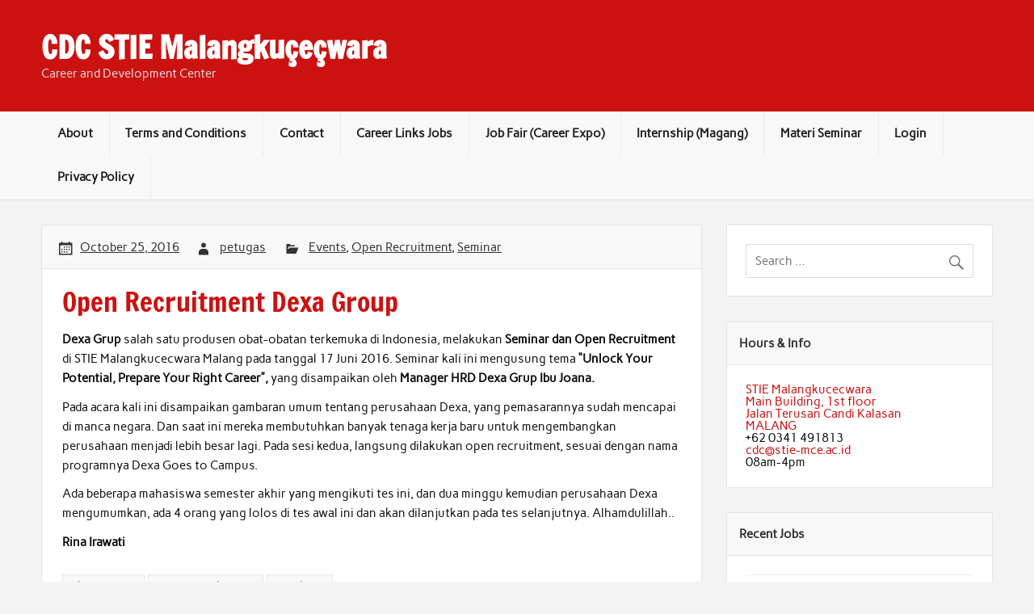

--- FILE ---
content_type: text/html; charset=UTF-8
request_url: https://cdc.stie-mce.ac.id/2016/10/25/open-recruitment-dexa-group/
body_size: 10171
content:
<!DOCTYPE html><!-- HTML 5 -->
<html lang="en-US">
<head>
<meta charset="UTF-8" />
<meta name="viewport" content="width=device-width, initial-scale=1">
<link rel="profile" href="http://gmpg.org/xfn/11" />
<link rel="pingback" href="https://cdc.stie-mce.ac.id/xmlrpc.php" />
<title>Open Recruitment Dexa Group &#8211; CDC STIE Malangkuçeçwara</title>
<meta name='robots' content='max-image-preview:large' />
<link rel='dns-prefetch' href='//stats.wp.com' />
<link rel='dns-prefetch' href='//v0.wordpress.com' />
<link rel='dns-prefetch' href='//i0.wp.com' />
<link rel="alternate" type="application/rss+xml" title="CDC STIE Malangkuçeçwara &raquo; Feed" href="https://cdc.stie-mce.ac.id/feed/" />
<link rel="alternate" type="application/rss+xml" title="CDC STIE Malangkuçeçwara &raquo; Comments Feed" href="https://cdc.stie-mce.ac.id/comments/feed/" />
<!-- <link rel='stylesheet' id='pt-cv-public-style-css' href='https://cdc.stie-mce.ac.id/wp-content/plugins/content-views-query-and-display-post-page/public/assets/css/cv.css?ver=4.1' type='text/css' media='all' /> -->
<!-- <link rel='stylesheet' id='rubine-custom-fonts-css' href='https://cdc.stie-mce.ac.id/wp-content/themes/rubine-lite/css/custom-fonts.css?ver=20180413' type='text/css' media='all' /> -->
<!-- <link rel='stylesheet' id='wp-block-library-css' href='https://cdc.stie-mce.ac.id/wp-includes/css/dist/block-library/style.min.css?ver=6.4.7' type='text/css' media='all' /> -->
<link rel="stylesheet" type="text/css" href="//cdc.stie-mce.ac.id/wp-content/cache/wpfc-minified/1cu2p9rc/9myfq.css" media="all"/>
<style id='wp-block-library-inline-css' type='text/css'>
.has-text-align-justify{text-align:justify;}
</style>
<!-- <link rel='stylesheet' id='mediaelement-css' href='https://cdc.stie-mce.ac.id/wp-includes/js/mediaelement/mediaelementplayer-legacy.min.css?ver=4.2.17' type='text/css' media='all' /> -->
<!-- <link rel='stylesheet' id='wp-mediaelement-css' href='https://cdc.stie-mce.ac.id/wp-includes/js/mediaelement/wp-mediaelement.min.css?ver=6.4.7' type='text/css' media='all' /> -->
<link rel="stylesheet" type="text/css" href="//cdc.stie-mce.ac.id/wp-content/cache/wpfc-minified/6njb617j/6e5jj.css" media="all"/>
<style id='jetpack-sharing-buttons-style-inline-css' type='text/css'>
.jetpack-sharing-buttons__services-list{display:flex;flex-direction:row;flex-wrap:wrap;gap:0;list-style-type:none;margin:5px;padding:0}.jetpack-sharing-buttons__services-list.has-small-icon-size{font-size:12px}.jetpack-sharing-buttons__services-list.has-normal-icon-size{font-size:16px}.jetpack-sharing-buttons__services-list.has-large-icon-size{font-size:24px}.jetpack-sharing-buttons__services-list.has-huge-icon-size{font-size:36px}@media print{.jetpack-sharing-buttons__services-list{display:none!important}}ul.jetpack-sharing-buttons__services-list.has-background{padding:1.25em 2.375em}
</style>
<style id='classic-theme-styles-inline-css' type='text/css'>
/*! This file is auto-generated */
.wp-block-button__link{color:#fff;background-color:#32373c;border-radius:9999px;box-shadow:none;text-decoration:none;padding:calc(.667em + 2px) calc(1.333em + 2px);font-size:1.125em}.wp-block-file__button{background:#32373c;color:#fff;text-decoration:none}
</style>
<style id='global-styles-inline-css' type='text/css'>
body{--wp--preset--color--black: #353535;--wp--preset--color--cyan-bluish-gray: #abb8c3;--wp--preset--color--white: #ffffff;--wp--preset--color--pale-pink: #f78da7;--wp--preset--color--vivid-red: #cf2e2e;--wp--preset--color--luminous-vivid-orange: #ff6900;--wp--preset--color--luminous-vivid-amber: #fcb900;--wp--preset--color--light-green-cyan: #7bdcb5;--wp--preset--color--vivid-green-cyan: #00d084;--wp--preset--color--pale-cyan-blue: #8ed1fc;--wp--preset--color--vivid-cyan-blue: #0693e3;--wp--preset--color--vivid-purple: #9b51e0;--wp--preset--color--primary: #cc1111;--wp--preset--color--light-gray: #f0f0f0;--wp--preset--color--dark-gray: #777777;--wp--preset--gradient--vivid-cyan-blue-to-vivid-purple: linear-gradient(135deg,rgba(6,147,227,1) 0%,rgb(155,81,224) 100%);--wp--preset--gradient--light-green-cyan-to-vivid-green-cyan: linear-gradient(135deg,rgb(122,220,180) 0%,rgb(0,208,130) 100%);--wp--preset--gradient--luminous-vivid-amber-to-luminous-vivid-orange: linear-gradient(135deg,rgba(252,185,0,1) 0%,rgba(255,105,0,1) 100%);--wp--preset--gradient--luminous-vivid-orange-to-vivid-red: linear-gradient(135deg,rgba(255,105,0,1) 0%,rgb(207,46,46) 100%);--wp--preset--gradient--very-light-gray-to-cyan-bluish-gray: linear-gradient(135deg,rgb(238,238,238) 0%,rgb(169,184,195) 100%);--wp--preset--gradient--cool-to-warm-spectrum: linear-gradient(135deg,rgb(74,234,220) 0%,rgb(151,120,209) 20%,rgb(207,42,186) 40%,rgb(238,44,130) 60%,rgb(251,105,98) 80%,rgb(254,248,76) 100%);--wp--preset--gradient--blush-light-purple: linear-gradient(135deg,rgb(255,206,236) 0%,rgb(152,150,240) 100%);--wp--preset--gradient--blush-bordeaux: linear-gradient(135deg,rgb(254,205,165) 0%,rgb(254,45,45) 50%,rgb(107,0,62) 100%);--wp--preset--gradient--luminous-dusk: linear-gradient(135deg,rgb(255,203,112) 0%,rgb(199,81,192) 50%,rgb(65,88,208) 100%);--wp--preset--gradient--pale-ocean: linear-gradient(135deg,rgb(255,245,203) 0%,rgb(182,227,212) 50%,rgb(51,167,181) 100%);--wp--preset--gradient--electric-grass: linear-gradient(135deg,rgb(202,248,128) 0%,rgb(113,206,126) 100%);--wp--preset--gradient--midnight: linear-gradient(135deg,rgb(2,3,129) 0%,rgb(40,116,252) 100%);--wp--preset--font-size--small: 13px;--wp--preset--font-size--medium: 20px;--wp--preset--font-size--large: 36px;--wp--preset--font-size--x-large: 42px;--wp--preset--spacing--20: 0.44rem;--wp--preset--spacing--30: 0.67rem;--wp--preset--spacing--40: 1rem;--wp--preset--spacing--50: 1.5rem;--wp--preset--spacing--60: 2.25rem;--wp--preset--spacing--70: 3.38rem;--wp--preset--spacing--80: 5.06rem;--wp--preset--shadow--natural: 6px 6px 9px rgba(0, 0, 0, 0.2);--wp--preset--shadow--deep: 12px 12px 50px rgba(0, 0, 0, 0.4);--wp--preset--shadow--sharp: 6px 6px 0px rgba(0, 0, 0, 0.2);--wp--preset--shadow--outlined: 6px 6px 0px -3px rgba(255, 255, 255, 1), 6px 6px rgba(0, 0, 0, 1);--wp--preset--shadow--crisp: 6px 6px 0px rgba(0, 0, 0, 1);}:where(.is-layout-flex){gap: 0.5em;}:where(.is-layout-grid){gap: 0.5em;}body .is-layout-flow > .alignleft{float: left;margin-inline-start: 0;margin-inline-end: 2em;}body .is-layout-flow > .alignright{float: right;margin-inline-start: 2em;margin-inline-end: 0;}body .is-layout-flow > .aligncenter{margin-left: auto !important;margin-right: auto !important;}body .is-layout-constrained > .alignleft{float: left;margin-inline-start: 0;margin-inline-end: 2em;}body .is-layout-constrained > .alignright{float: right;margin-inline-start: 2em;margin-inline-end: 0;}body .is-layout-constrained > .aligncenter{margin-left: auto !important;margin-right: auto !important;}body .is-layout-constrained > :where(:not(.alignleft):not(.alignright):not(.alignfull)){max-width: var(--wp--style--global--content-size);margin-left: auto !important;margin-right: auto !important;}body .is-layout-constrained > .alignwide{max-width: var(--wp--style--global--wide-size);}body .is-layout-flex{display: flex;}body .is-layout-flex{flex-wrap: wrap;align-items: center;}body .is-layout-flex > *{margin: 0;}body .is-layout-grid{display: grid;}body .is-layout-grid > *{margin: 0;}:where(.wp-block-columns.is-layout-flex){gap: 2em;}:where(.wp-block-columns.is-layout-grid){gap: 2em;}:where(.wp-block-post-template.is-layout-flex){gap: 1.25em;}:where(.wp-block-post-template.is-layout-grid){gap: 1.25em;}.has-black-color{color: var(--wp--preset--color--black) !important;}.has-cyan-bluish-gray-color{color: var(--wp--preset--color--cyan-bluish-gray) !important;}.has-white-color{color: var(--wp--preset--color--white) !important;}.has-pale-pink-color{color: var(--wp--preset--color--pale-pink) !important;}.has-vivid-red-color{color: var(--wp--preset--color--vivid-red) !important;}.has-luminous-vivid-orange-color{color: var(--wp--preset--color--luminous-vivid-orange) !important;}.has-luminous-vivid-amber-color{color: var(--wp--preset--color--luminous-vivid-amber) !important;}.has-light-green-cyan-color{color: var(--wp--preset--color--light-green-cyan) !important;}.has-vivid-green-cyan-color{color: var(--wp--preset--color--vivid-green-cyan) !important;}.has-pale-cyan-blue-color{color: var(--wp--preset--color--pale-cyan-blue) !important;}.has-vivid-cyan-blue-color{color: var(--wp--preset--color--vivid-cyan-blue) !important;}.has-vivid-purple-color{color: var(--wp--preset--color--vivid-purple) !important;}.has-black-background-color{background-color: var(--wp--preset--color--black) !important;}.has-cyan-bluish-gray-background-color{background-color: var(--wp--preset--color--cyan-bluish-gray) !important;}.has-white-background-color{background-color: var(--wp--preset--color--white) !important;}.has-pale-pink-background-color{background-color: var(--wp--preset--color--pale-pink) !important;}.has-vivid-red-background-color{background-color: var(--wp--preset--color--vivid-red) !important;}.has-luminous-vivid-orange-background-color{background-color: var(--wp--preset--color--luminous-vivid-orange) !important;}.has-luminous-vivid-amber-background-color{background-color: var(--wp--preset--color--luminous-vivid-amber) !important;}.has-light-green-cyan-background-color{background-color: var(--wp--preset--color--light-green-cyan) !important;}.has-vivid-green-cyan-background-color{background-color: var(--wp--preset--color--vivid-green-cyan) !important;}.has-pale-cyan-blue-background-color{background-color: var(--wp--preset--color--pale-cyan-blue) !important;}.has-vivid-cyan-blue-background-color{background-color: var(--wp--preset--color--vivid-cyan-blue) !important;}.has-vivid-purple-background-color{background-color: var(--wp--preset--color--vivid-purple) !important;}.has-black-border-color{border-color: var(--wp--preset--color--black) !important;}.has-cyan-bluish-gray-border-color{border-color: var(--wp--preset--color--cyan-bluish-gray) !important;}.has-white-border-color{border-color: var(--wp--preset--color--white) !important;}.has-pale-pink-border-color{border-color: var(--wp--preset--color--pale-pink) !important;}.has-vivid-red-border-color{border-color: var(--wp--preset--color--vivid-red) !important;}.has-luminous-vivid-orange-border-color{border-color: var(--wp--preset--color--luminous-vivid-orange) !important;}.has-luminous-vivid-amber-border-color{border-color: var(--wp--preset--color--luminous-vivid-amber) !important;}.has-light-green-cyan-border-color{border-color: var(--wp--preset--color--light-green-cyan) !important;}.has-vivid-green-cyan-border-color{border-color: var(--wp--preset--color--vivid-green-cyan) !important;}.has-pale-cyan-blue-border-color{border-color: var(--wp--preset--color--pale-cyan-blue) !important;}.has-vivid-cyan-blue-border-color{border-color: var(--wp--preset--color--vivid-cyan-blue) !important;}.has-vivid-purple-border-color{border-color: var(--wp--preset--color--vivid-purple) !important;}.has-vivid-cyan-blue-to-vivid-purple-gradient-background{background: var(--wp--preset--gradient--vivid-cyan-blue-to-vivid-purple) !important;}.has-light-green-cyan-to-vivid-green-cyan-gradient-background{background: var(--wp--preset--gradient--light-green-cyan-to-vivid-green-cyan) !important;}.has-luminous-vivid-amber-to-luminous-vivid-orange-gradient-background{background: var(--wp--preset--gradient--luminous-vivid-amber-to-luminous-vivid-orange) !important;}.has-luminous-vivid-orange-to-vivid-red-gradient-background{background: var(--wp--preset--gradient--luminous-vivid-orange-to-vivid-red) !important;}.has-very-light-gray-to-cyan-bluish-gray-gradient-background{background: var(--wp--preset--gradient--very-light-gray-to-cyan-bluish-gray) !important;}.has-cool-to-warm-spectrum-gradient-background{background: var(--wp--preset--gradient--cool-to-warm-spectrum) !important;}.has-blush-light-purple-gradient-background{background: var(--wp--preset--gradient--blush-light-purple) !important;}.has-blush-bordeaux-gradient-background{background: var(--wp--preset--gradient--blush-bordeaux) !important;}.has-luminous-dusk-gradient-background{background: var(--wp--preset--gradient--luminous-dusk) !important;}.has-pale-ocean-gradient-background{background: var(--wp--preset--gradient--pale-ocean) !important;}.has-electric-grass-gradient-background{background: var(--wp--preset--gradient--electric-grass) !important;}.has-midnight-gradient-background{background: var(--wp--preset--gradient--midnight) !important;}.has-small-font-size{font-size: var(--wp--preset--font-size--small) !important;}.has-medium-font-size{font-size: var(--wp--preset--font-size--medium) !important;}.has-large-font-size{font-size: var(--wp--preset--font-size--large) !important;}.has-x-large-font-size{font-size: var(--wp--preset--font-size--x-large) !important;}
.wp-block-navigation a:where(:not(.wp-element-button)){color: inherit;}
:where(.wp-block-post-template.is-layout-flex){gap: 1.25em;}:where(.wp-block-post-template.is-layout-grid){gap: 1.25em;}
:where(.wp-block-columns.is-layout-flex){gap: 2em;}:where(.wp-block-columns.is-layout-grid){gap: 2em;}
.wp-block-pullquote{font-size: 1.5em;line-height: 1.6;}
</style>
<!-- <link rel='stylesheet' id='wpdm-fonticon-css' href='https://cdc.stie-mce.ac.id/wp-content/plugins/download-manager/assets/wpdm-iconfont/css/wpdm-icons.css?ver=6.4.7' type='text/css' media='all' /> -->
<!-- <link rel='stylesheet' id='wpdm-front-css' href='https://cdc.stie-mce.ac.id/wp-content/plugins/download-manager/assets/css/front.min.css?ver=6.4.7' type='text/css' media='all' /> -->
<!-- <link rel='stylesheet' id='wp-job-manager-job-listings-css' href='https://cdc.stie-mce.ac.id/wp-content/plugins/wp-job-manager/assets/dist/css/job-listings.css?ver=dba0cffa3baac366e49a8dce1a357173' type='text/css' media='all' /> -->
<!-- <link rel='stylesheet' id='rubine-lite-stylesheet-css' href='https://cdc.stie-mce.ac.id/wp-content/themes/rubine-lite/style.css?ver=1.5.5' type='text/css' media='all' /> -->
<!-- <link rel='stylesheet' id='genericons-css' href='https://cdc.stie-mce.ac.id/wp-content/plugins/jetpack/_inc/genericons/genericons/genericons.css?ver=3.1' type='text/css' media='all' /> -->
<!-- <link rel='stylesheet' id='themezee-related-posts-css' href='https://cdc.stie-mce.ac.id/wp-content/themes/rubine-lite/css/themezee-related-posts.css?ver=20160421' type='text/css' media='all' /> -->
<!-- <link rel='stylesheet' id='wp-members-css' href='https://cdc.stie-mce.ac.id/wp-content/plugins/wp-members/assets/css/forms/generic-no-float.min.css?ver=3.5.4.1' type='text/css' media='all' /> -->
<link rel="stylesheet" type="text/css" href="//cdc.stie-mce.ac.id/wp-content/cache/wpfc-minified/8bhoxkke/7qjk8.css" media="all"/>
<style id='akismet-widget-style-inline-css' type='text/css'>
.a-stats {
--akismet-color-mid-green: #357b49;
--akismet-color-white: #fff;
--akismet-color-light-grey: #f6f7f7;
max-width: 350px;
width: auto;
}
.a-stats * {
all: unset;
box-sizing: border-box;
}
.a-stats strong {
font-weight: 600;
}
.a-stats a.a-stats__link,
.a-stats a.a-stats__link:visited,
.a-stats a.a-stats__link:active {
background: var(--akismet-color-mid-green);
border: none;
box-shadow: none;
border-radius: 8px;
color: var(--akismet-color-white);
cursor: pointer;
display: block;
font-family: -apple-system, BlinkMacSystemFont, 'Segoe UI', 'Roboto', 'Oxygen-Sans', 'Ubuntu', 'Cantarell', 'Helvetica Neue', sans-serif;
font-weight: 500;
padding: 12px;
text-align: center;
text-decoration: none;
transition: all 0.2s ease;
}
/* Extra specificity to deal with TwentyTwentyOne focus style */
.widget .a-stats a.a-stats__link:focus {
background: var(--akismet-color-mid-green);
color: var(--akismet-color-white);
text-decoration: none;
}
.a-stats a.a-stats__link:hover {
filter: brightness(110%);
box-shadow: 0 4px 12px rgba(0, 0, 0, 0.06), 0 0 2px rgba(0, 0, 0, 0.16);
}
.a-stats .count {
color: var(--akismet-color-white);
display: block;
font-size: 1.5em;
line-height: 1.4;
padding: 0 13px;
white-space: nowrap;
}
</style>
<!-- <link rel='stylesheet' id='jetpack_css-css' href='https://cdc.stie-mce.ac.id/wp-content/plugins/jetpack/css/jetpack.css?ver=13.1.4' type='text/css' media='all' /> -->
<link rel="stylesheet" type="text/css" href="//cdc.stie-mce.ac.id/wp-content/cache/wpfc-minified/efyyjmqh/9myfq.css" media="all"/>
<script src='//cdc.stie-mce.ac.id/wp-content/cache/wpfc-minified/7lp82jm5/7qgr4.js' type="text/javascript"></script>
<!-- <script type="text/javascript" src="https://cdc.stie-mce.ac.id/wp-includes/js/jquery/jquery.min.js?ver=3.7.1" id="jquery-core-js"></script> -->
<!-- <script type="text/javascript" src="https://cdc.stie-mce.ac.id/wp-includes/js/jquery/jquery-migrate.min.js?ver=3.4.1" id="jquery-migrate-js"></script> -->
<!-- <script type="text/javascript" src="https://cdc.stie-mce.ac.id/wp-content/plugins/download-manager/assets/js/wpdm.min.js?ver=6.4.7" id="wpdm-frontend-js-js"></script> -->
<script type="text/javascript" id="wpdm-frontjs-js-extra">
/* <![CDATA[ */
var wpdm_url = {"home":"https:\/\/cdc.stie-mce.ac.id\/","site":"https:\/\/cdc.stie-mce.ac.id\/","ajax":"https:\/\/cdc.stie-mce.ac.id\/wp-admin\/admin-ajax.php"};
var wpdm_js = {"spinner":"<i class=\"wpdm-icon wpdm-sun wpdm-spin\"><\/i>","client_id":"b693b66d937e8715a02568dd3ec90842"};
var wpdm_strings = {"pass_var":"Password Verified!","pass_var_q":"Please click following button to start download.","start_dl":"Start Download"};
/* ]]> */
</script>
<script src='//cdc.stie-mce.ac.id/wp-content/cache/wpfc-minified/e2kcfwht/7qgr4.js' type="text/javascript"></script>
<!-- <script type="text/javascript" src="https://cdc.stie-mce.ac.id/wp-content/plugins/download-manager/assets/js/front.min.js?ver=3.3.19" id="wpdm-frontjs-js"></script> -->
<!--[if lt IE 9]>
<script type="text/javascript" src="https://cdc.stie-mce.ac.id/wp-content/themes/rubine-lite/js/html5shiv.min.js?ver=3.7.3" id="html5shiv-js"></script>
<![endif]-->
<script type="text/javascript" id="rubine-lite-jquery-navigation-js-extra">
/* <![CDATA[ */
var rubine_navigation_params = {"menuTitle":"Menu"};
/* ]]> */
</script>
<script src='//cdc.stie-mce.ac.id/wp-content/cache/wpfc-minified/3rti0n6/9myfq.js' type="text/javascript"></script>
<!-- <script type="text/javascript" src="https://cdc.stie-mce.ac.id/wp-content/themes/rubine-lite/js/navigation.js?ver=20160719" id="rubine-lite-jquery-navigation-js"></script> -->
<link rel="https://api.w.org/" href="https://cdc.stie-mce.ac.id/wp-json/" /><link rel="alternate" type="application/json" href="https://cdc.stie-mce.ac.id/wp-json/wp/v2/posts/328" /><link rel="EditURI" type="application/rsd+xml" title="RSD" href="https://cdc.stie-mce.ac.id/xmlrpc.php?rsd" />
<meta name="generator" content="WordPress 6.4.7" />
<link rel="canonical" href="https://cdc.stie-mce.ac.id/2016/10/25/open-recruitment-dexa-group/" />
<link rel='shortlink' href='https://wp.me/p5TcuK-5i' />
<link rel="alternate" type="application/json+oembed" href="https://cdc.stie-mce.ac.id/wp-json/oembed/1.0/embed?url=https%3A%2F%2Fcdc.stie-mce.ac.id%2F2016%2F10%2F25%2Fopen-recruitment-dexa-group%2F" />
<link rel="alternate" type="text/xml+oembed" href="https://cdc.stie-mce.ac.id/wp-json/oembed/1.0/embed?url=https%3A%2F%2Fcdc.stie-mce.ac.id%2F2016%2F10%2F25%2Fopen-recruitment-dexa-group%2F&#038;format=xml" />
<style>img#wpstats{display:none}</style>
<link rel="icon" href="https://i0.wp.com/cdc.stie-mce.ac.id/wp-content/uploads/2024/09/cropped-P3M-1.png?fit=32%2C32&#038;ssl=1" sizes="32x32" />
<link rel="icon" href="https://i0.wp.com/cdc.stie-mce.ac.id/wp-content/uploads/2024/09/cropped-P3M-1.png?fit=192%2C192&#038;ssl=1" sizes="192x192" />
<link rel="apple-touch-icon" href="https://i0.wp.com/cdc.stie-mce.ac.id/wp-content/uploads/2024/09/cropped-P3M-1.png?fit=180%2C180&#038;ssl=1" />
<meta name="msapplication-TileImage" content="https://i0.wp.com/cdc.stie-mce.ac.id/wp-content/uploads/2024/09/cropped-P3M-1.png?fit=270%2C270&#038;ssl=1" />
<meta name="generator" content="WordPress Download Manager 3.3.19" />
<style>
/* WPDM Link Template Styles */        </style>
<style>
:root {
--color-primary: #4a8eff;
--color-primary-rgb: 74, 142, 255;
--color-primary-hover: #5998ff;
--color-primary-active: #3281ff;
--color-secondary: #6c757d;
--color-secondary-rgb: 108, 117, 125;
--color-secondary-hover: #6c757d;
--color-secondary-active: #6c757d;
--color-success: #018e11;
--color-success-rgb: 1, 142, 17;
--color-success-hover: #0aad01;
--color-success-active: #0c8c01;
--color-info: #2CA8FF;
--color-info-rgb: 44, 168, 255;
--color-info-hover: #2CA8FF;
--color-info-active: #2CA8FF;
--color-warning: #FFB236;
--color-warning-rgb: 255, 178, 54;
--color-warning-hover: #FFB236;
--color-warning-active: #FFB236;
--color-danger: #ff5062;
--color-danger-rgb: 255, 80, 98;
--color-danger-hover: #ff5062;
--color-danger-active: #ff5062;
--color-green: #30b570;
--color-blue: #0073ff;
--color-purple: #8557D3;
--color-red: #ff5062;
--color-muted: rgba(69, 89, 122, 0.6);
--wpdm-font: "Sen", -apple-system, BlinkMacSystemFont, "Segoe UI", Roboto, Helvetica, Arial, sans-serif, "Apple Color Emoji", "Segoe UI Emoji", "Segoe UI Symbol";
}
.wpdm-download-link.btn.btn-primary {
border-radius: 4px;
}
</style>
</head>
<body class="post-template-default single single-post postid-328 single-format-standard rubine-lite">
<a class="skip-link screen-reader-text" href="#content">Skip to content</a>
<div id="wrapper" class="hfeed">
<div id="header-wrap">
<div id="topheader-wrap">
<div id="topheader" class="container clearfix">
</div>
</div>
<header id="header" class="container clearfix" role="banner">
<div id="logo">
<p class="site-title"><a href="https://cdc.stie-mce.ac.id/" rel="home">CDC STIE Malangkuçeçwara</a></p>
<p class="site-description">Career and Development Center</p>
</div>
<div id="header-content" class="clearfix">
</div>
</header>
</div>
<div id="mainnav-wrap">
<nav id="mainnav" class="container clearfix" role="navigation">
<ul id="mainnav-menu" class="main-navigation-menu"><li id="menu-item-43" class="menu-item menu-item-type-post_type menu-item-object-page menu-item-43"><a href="https://cdc.stie-mce.ac.id/about/">About</a></li>
<li id="menu-item-42" class="menu-item menu-item-type-post_type menu-item-object-page menu-item-42"><a href="https://cdc.stie-mce.ac.id/terms-and-conditions/">Terms and Conditions</a></li>
<li id="menu-item-40" class="menu-item menu-item-type-post_type menu-item-object-page menu-item-40"><a href="https://cdc.stie-mce.ac.id/contact/">Contact</a></li>
<li id="menu-item-637" class="menu-item menu-item-type-post_type menu-item-object-page menu-item-637"><a href="https://cdc.stie-mce.ac.id/career-links-jobs/">Career Links Jobs</a></li>
<li id="menu-item-1985" class="menu-item menu-item-type-post_type menu-item-object-page menu-item-1985"><a href="https://cdc.stie-mce.ac.id/job-fair-career-expo/">Job Fair (Career Expo)</a></li>
<li id="menu-item-1372" class="menu-item menu-item-type-post_type menu-item-object-page menu-item-1372"><a href="https://cdc.stie-mce.ac.id/internship-magang/">Internship (Magang)</a></li>
<li id="menu-item-752" class="menu-item menu-item-type-post_type menu-item-object-page menu-item-752"><a href="https://cdc.stie-mce.ac.id/materi-seminar/">Materi Seminar</a></li>
<li id="menu-item-164" class="menu-item menu-item-type-custom menu-item-object-custom menu-item-164"><a href="https://cdc.stie-mce.ac.id/masuk">Login</a></li>
<li id="menu-item-610" class="menu-item menu-item-type-post_type menu-item-object-page menu-item-privacy-policy menu-item-610"><a rel="privacy-policy" href="https://cdc.stie-mce.ac.id/privacy-policy/">Privacy Policy</a></li>
</ul>		</nav>
</div>
<div id="wrap" class="container clearfix">
<section id="content" class="primary" role="main">
<article id="post-328" class="clearfix post-328 post type-post status-publish format-standard hentry category-events category-open-recruitment category-seminar tag-dexa-group tag-open-recruitment tag-seminar">
<div class="entry-meta-wrap postmeta-wrap clearfix">
<div class="entry-meta postmeta"><span class="meta-date"><a href="https://cdc.stie-mce.ac.id/2016/10/25/open-recruitment-dexa-group/" title="10:14 am" rel="bookmark"><time class="entry-date published updated" datetime="2016-10-25T10:14:25+07:00">October 25, 2016</time></a></span><span class="meta-author author vcard"> <a class="url fn n" href="https://cdc.stie-mce.ac.id/author/petugas/" title="View all posts by petugas" rel="author">petugas</a></span>
<span class="meta-category">
<a href="https://cdc.stie-mce.ac.id/category/events/" rel="category tag">Events</a>, <a href="https://cdc.stie-mce.ac.id/category/jobs/open-recruitment/" rel="category tag">Open Recruitment</a>, <a href="https://cdc.stie-mce.ac.id/category/events/seminar/" rel="category tag">Seminar</a>	</span>
</div>
</div>
<div class="post-content">
<h1 class="entry-title post-title">
<span>Open Recruitment Dexa Group</span>			</h1>
<div class="entry clearfix">
<p><strong>Dexa Grup </strong>salah satu produsen obat-obatan terkemuka di Indonesia, melakukan <strong>Seminar dan Open Recruitment</strong> di STIE Malangkucecwara Malang pada tanggal 17 Juni 2016. Seminar kali ini mengusung tema<strong> “Unlock Your Potential, Prepare Your Right Career”, </strong>yang disampaikan oleh <strong>Manager HRD Dexa Grup Ibu Joana.</strong></p>
<p>Pada acara kali ini disampaikan gambaran umum tentang perusahaan Dexa, yang pemasarannya sudah mencapai di manca negara. Dan saat ini mereka membutuhkan banyak tenaga kerja baru untuk mengembangkan perusahaan menjadi lebih besar lagi. Pada sesi kedua, langsung dilakukan open recruitment, sesuai dengan nama programnya Dexa Goes to Campus. </p>
<p>Ada beberapa mahasiswa semester akhir yang mengikuti tes ini, dan dua minggu kemudian perusahaan Dexa mengumumkan, ada 4 orang yang lolos di tes awal ini dan akan dilanjutkan pada tes selanjutnya. Alhamdulillah..</p>
<p><strong>Rina Irawati</strong></p>
<!-- <rdf:RDF xmlns:rdf="http://www.w3.org/1999/02/22-rdf-syntax-ns#"
xmlns:dc="http://purl.org/dc/elements/1.1/"
xmlns:trackback="http://madskills.com/public/xml/rss/module/trackback/">
<rdf:Description rdf:about="https://cdc.stie-mce.ac.id/2016/10/25/open-recruitment-dexa-group/"
dc:identifier="https://cdc.stie-mce.ac.id/2016/10/25/open-recruitment-dexa-group/"
dc:title="Open Recruitment Dexa Group"
trackback:ping="https://cdc.stie-mce.ac.id/2016/10/25/open-recruitment-dexa-group/trackback/" />
</rdf:RDF> -->
<div class="page-links"></div>			
</div>
<div class="meta-tags clearfix"><ul><li><a href="https://cdc.stie-mce.ac.id/tag/dexa-group/" rel="tag">dexa group</a></li><li><a href="https://cdc.stie-mce.ac.id/tag/open-recruitment/" rel="tag">open recruitment</a></li><li><a href="https://cdc.stie-mce.ac.id/tag/seminar/" rel="tag">seminar</a></li></ul></div>
</div>
</article>			
</section>
<section id="sidebar" class="secondary clearfix" role="complementary">
<aside id="search-2" class="widget widget_search">
<form role="search" method="get" class="search-form" action="https://cdc.stie-mce.ac.id/">
<label>
<span class="screen-reader-text">Search for:</span>
<input type="search" class="search-field" placeholder="Search &hellip;" value="" name="s">
</label>
<button type="submit" class="search-submit">
<span class="genericon-search"></span>
</button>
</form>
</aside><aside id="widget_contact_info-2" class="widget widget_contact_info"><h3 class="widgettitle"><span>Hours &amp; Info</span></h3><div itemscope itemtype="http://schema.org/LocalBusiness"><div class="confit-address" itemscope itemtype="http://schema.org/PostalAddress" itemprop="address"><a href="https://maps.google.com/maps?z=16&#038;q=stie%2Bmalangkucecwara%2Bmain%2Bbuilding%2C%2B1st%2Bfloor%2Bjalan%2Bterusan%2Bcandi%2Bkalasan%2Bmalang" target="_blank" rel="noopener noreferrer">STIE Malangkucecwara<br/>Main Building, 1st floor<br/>Jalan Terusan Candi Kalasan<br/>MALANG</a></div><div class="confit-phone"><span itemprop="telephone">+62 0341 491813</span></div><div class="confit-email"><a href="mailto:cdc@stie-mce.ac.id">cdc@stie-mce.ac.id</a></div><div class="confit-hours" itemprop="openingHours">08am-4pm</div></div></aside>
<aside id="widget_recent_jobs-2" class="widget job_manager widget_recent_jobs">
<h3 class="widgettitle"><span>Recent Jobs</span></h3>
<ul class="job_listings">
<li class="post-5174 job_listing type-job_listing status-publish has-post-thumbnail hentry job-type-full-time">
<a href="https://cdc.stie-mce.ac.id/job/admin-bank-relation/">
<div class="image">
<img class="company_logo" src="https://i0.wp.com/cdc.stie-mce.ac.id/wp-content/uploads/2025/11/download.png?resize=150%2C150&#038;ssl=1" alt="PT KALIMANTAN AGRO SEJAHTERA GROUP" />		</div>
<div class="content">
<div class="position">
<h3>Admin Bank Relation</h3>
</div>
<ul class="meta">
<li class="location">PIK, Jakarta Utara</li>
<li class="company">PT KALIMANTAN AGRO SEJAHTERA GROUP</li>
<li class="job-type full-time">Full Time</li>
</ul>
</div>
</a>
</li>
<li class="post-5173 job_listing type-job_listing status-publish has-post-thumbnail hentry job-type-full-time">
<a href="https://cdc.stie-mce.ac.id/job/pendidikan-calon-asisten-manajer-pcam-9-dan-multi-level-entry-mle-otoritas-jasa-keuangan-ojk-tahun-2025/">
<div class="image">
<img class="company_logo" src="https://i0.wp.com/cdc.stie-mce.ac.id/wp-content/uploads/2023/11/ojk.jpg?resize=150%2C148&#038;ssl=1" alt="Otoritas Jasa Keuangan (OJK)" />		</div>
<div class="content">
<div class="position">
<h3>Pendidikan Calon Asisten Manajer (PCAM 9) dan Multi Level Entry (MLE) Otoritas Jasa Keuangan (OJK) Tahun 2025</h3>
</div>
<ul class="meta">
<li class="location">Jakarta</li>
<li class="company">Otoritas Jasa Keuangan (OJK)</li>
<li class="job-type full-time">Full Time</li>
</ul>
</div>
</a>
</li>
<li class="post-5172 job_listing type-job_listing status-publish has-post-thumbnail hentry job-type-full-time">
<a href="https://cdc.stie-mce.ac.id/job/relationship-officer-2/">
<div class="image">
<img class="company_logo" src="https://i0.wp.com/cdc.stie-mce.ac.id/wp-content/uploads/2019/06/bca.png?resize=150%2C150&#038;ssl=1" alt="PT Bank Central Asia Tbk" />		</div>
<div class="content">
<div class="position">
<h3>Relationship Officer</h3>
</div>
<ul class="meta">
<li class="location">Jabodetabek, Bandung, Malang, Probolinggo, Situbondo, Tuban</li>
<li class="company">PT Bank Central Asia Tbk</li>
<li class="job-type full-time">Full Time</li>
</ul>
</div>
</a>
</li>
<li class="post-5170 job_listing type-job_listing status-publish has-post-thumbnail hentry job-type-full-time">
<a href="https://cdc.stie-mce.ac.id/job/office-assistant/">
<div class="image">
<img class="company_logo" src="https://i0.wp.com/cdc.stie-mce.ac.id/wp-content/uploads/2021/09/charoen.png?resize=150%2C150&#038;ssl=1" alt="PT Charoen Pokphand Indonesia Tbk" />		</div>
<div class="content">
<div class="position">
<h3>Office Assistant</h3>
</div>
<ul class="meta">
<li class="location">Jakarta</li>
<li class="company">PT Charoen Pokphand Indonesia Tbk</li>
<li class="job-type full-time">Full Time</li>
</ul>
</div>
</a>
</li>
<li class="post-5168 job_listing type-job_listing status-publish has-post-thumbnail hentry job-type-full-time">
<a href="https://cdc.stie-mce.ac.id/job/internal-control-and-risk-integration/">
<div class="image">
<img class="company_logo" src="https://i0.wp.com/cdc.stie-mce.ac.id/wp-content/uploads/2025/11/MIND-ID.jpg?resize=150%2C150&#038;ssl=1" alt="PT Mineral Industri Indonesia" />		</div>
<div class="content">
<div class="position">
<h3>Internal Control and Risk Integration</h3>
</div>
<ul class="meta">
<li class="location">DKI Jakarta</li>
<li class="company">PT Mineral Industri Indonesia</li>
<li class="job-type full-time">Full Time</li>
</ul>
</div>
</a>
</li>
</ul>
</aside>
<aside id="archives-2" class="widget widget_archive"><h3 class="widgettitle"><span>Archives</span></h3>		<label class="screen-reader-text" for="archives-dropdown-2">Archives</label>
<select id="archives-dropdown-2" name="archive-dropdown">
<option value="">Select Month</option>
<option value='https://cdc.stie-mce.ac.id/2025/11/'> November 2025 </option>
<option value='https://cdc.stie-mce.ac.id/2025/10/'> October 2025 </option>
<option value='https://cdc.stie-mce.ac.id/2025/09/'> September 2025 </option>
<option value='https://cdc.stie-mce.ac.id/2025/08/'> August 2025 </option>
<option value='https://cdc.stie-mce.ac.id/2025/07/'> July 2025 </option>
<option value='https://cdc.stie-mce.ac.id/2025/06/'> June 2025 </option>
<option value='https://cdc.stie-mce.ac.id/2025/05/'> May 2025 </option>
<option value='https://cdc.stie-mce.ac.id/2025/04/'> April 2025 </option>
<option value='https://cdc.stie-mce.ac.id/2025/03/'> March 2025 </option>
<option value='https://cdc.stie-mce.ac.id/2025/02/'> February 2025 </option>
<option value='https://cdc.stie-mce.ac.id/2025/01/'> January 2025 </option>
<option value='https://cdc.stie-mce.ac.id/2024/12/'> December 2024 </option>
<option value='https://cdc.stie-mce.ac.id/2024/11/'> November 2024 </option>
<option value='https://cdc.stie-mce.ac.id/2024/10/'> October 2024 </option>
<option value='https://cdc.stie-mce.ac.id/2024/09/'> September 2024 </option>
<option value='https://cdc.stie-mce.ac.id/2024/08/'> August 2024 </option>
<option value='https://cdc.stie-mce.ac.id/2024/07/'> July 2024 </option>
<option value='https://cdc.stie-mce.ac.id/2024/06/'> June 2024 </option>
<option value='https://cdc.stie-mce.ac.id/2024/05/'> May 2024 </option>
<option value='https://cdc.stie-mce.ac.id/2024/04/'> April 2024 </option>
<option value='https://cdc.stie-mce.ac.id/2024/01/'> January 2024 </option>
<option value='https://cdc.stie-mce.ac.id/2023/12/'> December 2023 </option>
<option value='https://cdc.stie-mce.ac.id/2023/11/'> November 2023 </option>
<option value='https://cdc.stie-mce.ac.id/2023/10/'> October 2023 </option>
<option value='https://cdc.stie-mce.ac.id/2023/09/'> September 2023 </option>
<option value='https://cdc.stie-mce.ac.id/2023/08/'> August 2023 </option>
<option value='https://cdc.stie-mce.ac.id/2023/07/'> July 2023 </option>
<option value='https://cdc.stie-mce.ac.id/2023/06/'> June 2023 </option>
<option value='https://cdc.stie-mce.ac.id/2023/04/'> April 2023 </option>
<option value='https://cdc.stie-mce.ac.id/2023/03/'> March 2023 </option>
<option value='https://cdc.stie-mce.ac.id/2023/02/'> February 2023 </option>
<option value='https://cdc.stie-mce.ac.id/2023/01/'> January 2023 </option>
<option value='https://cdc.stie-mce.ac.id/2022/12/'> December 2022 </option>
<option value='https://cdc.stie-mce.ac.id/2022/11/'> November 2022 </option>
<option value='https://cdc.stie-mce.ac.id/2022/10/'> October 2022 </option>
<option value='https://cdc.stie-mce.ac.id/2022/09/'> September 2022 </option>
<option value='https://cdc.stie-mce.ac.id/2022/08/'> August 2022 </option>
<option value='https://cdc.stie-mce.ac.id/2022/07/'> July 2022 </option>
<option value='https://cdc.stie-mce.ac.id/2022/06/'> June 2022 </option>
<option value='https://cdc.stie-mce.ac.id/2022/05/'> May 2022 </option>
<option value='https://cdc.stie-mce.ac.id/2022/03/'> March 2022 </option>
<option value='https://cdc.stie-mce.ac.id/2022/02/'> February 2022 </option>
<option value='https://cdc.stie-mce.ac.id/2022/01/'> January 2022 </option>
<option value='https://cdc.stie-mce.ac.id/2021/12/'> December 2021 </option>
<option value='https://cdc.stie-mce.ac.id/2021/11/'> November 2021 </option>
<option value='https://cdc.stie-mce.ac.id/2021/10/'> October 2021 </option>
<option value='https://cdc.stie-mce.ac.id/2021/09/'> September 2021 </option>
<option value='https://cdc.stie-mce.ac.id/2021/08/'> August 2021 </option>
<option value='https://cdc.stie-mce.ac.id/2021/07/'> July 2021 </option>
<option value='https://cdc.stie-mce.ac.id/2021/06/'> June 2021 </option>
<option value='https://cdc.stie-mce.ac.id/2021/04/'> April 2021 </option>
<option value='https://cdc.stie-mce.ac.id/2021/03/'> March 2021 </option>
<option value='https://cdc.stie-mce.ac.id/2021/02/'> February 2021 </option>
<option value='https://cdc.stie-mce.ac.id/2021/01/'> January 2021 </option>
<option value='https://cdc.stie-mce.ac.id/2020/12/'> December 2020 </option>
<option value='https://cdc.stie-mce.ac.id/2020/11/'> November 2020 </option>
<option value='https://cdc.stie-mce.ac.id/2020/09/'> September 2020 </option>
<option value='https://cdc.stie-mce.ac.id/2020/08/'> August 2020 </option>
<option value='https://cdc.stie-mce.ac.id/2020/07/'> July 2020 </option>
<option value='https://cdc.stie-mce.ac.id/2020/06/'> June 2020 </option>
<option value='https://cdc.stie-mce.ac.id/2020/05/'> May 2020 </option>
<option value='https://cdc.stie-mce.ac.id/2020/04/'> April 2020 </option>
<option value='https://cdc.stie-mce.ac.id/2020/02/'> February 2020 </option>
<option value='https://cdc.stie-mce.ac.id/2020/01/'> January 2020 </option>
<option value='https://cdc.stie-mce.ac.id/2019/12/'> December 2019 </option>
<option value='https://cdc.stie-mce.ac.id/2019/10/'> October 2019 </option>
<option value='https://cdc.stie-mce.ac.id/2019/09/'> September 2019 </option>
<option value='https://cdc.stie-mce.ac.id/2019/08/'> August 2019 </option>
<option value='https://cdc.stie-mce.ac.id/2019/07/'> July 2019 </option>
<option value='https://cdc.stie-mce.ac.id/2019/06/'> June 2019 </option>
<option value='https://cdc.stie-mce.ac.id/2019/05/'> May 2019 </option>
<option value='https://cdc.stie-mce.ac.id/2019/03/'> March 2019 </option>
<option value='https://cdc.stie-mce.ac.id/2019/02/'> February 2019 </option>
<option value='https://cdc.stie-mce.ac.id/2019/01/'> January 2019 </option>
<option value='https://cdc.stie-mce.ac.id/2018/12/'> December 2018 </option>
<option value='https://cdc.stie-mce.ac.id/2018/11/'> November 2018 </option>
<option value='https://cdc.stie-mce.ac.id/2018/10/'> October 2018 </option>
<option value='https://cdc.stie-mce.ac.id/2018/08/'> August 2018 </option>
<option value='https://cdc.stie-mce.ac.id/2018/05/'> May 2018 </option>
<option value='https://cdc.stie-mce.ac.id/2018/04/'> April 2018 </option>
<option value='https://cdc.stie-mce.ac.id/2018/02/'> February 2018 </option>
<option value='https://cdc.stie-mce.ac.id/2017/11/'> November 2017 </option>
<option value='https://cdc.stie-mce.ac.id/2017/10/'> October 2017 </option>
<option value='https://cdc.stie-mce.ac.id/2017/08/'> August 2017 </option>
<option value='https://cdc.stie-mce.ac.id/2017/05/'> May 2017 </option>
<option value='https://cdc.stie-mce.ac.id/2017/02/'> February 2017 </option>
<option value='https://cdc.stie-mce.ac.id/2017/01/'> January 2017 </option>
<option value='https://cdc.stie-mce.ac.id/2016/11/'> November 2016 </option>
<option value='https://cdc.stie-mce.ac.id/2016/10/'> October 2016 </option>
<option value='https://cdc.stie-mce.ac.id/2016/06/'> June 2016 </option>
<option value='https://cdc.stie-mce.ac.id/2015/04/'> April 2015 </option>
<option value='https://cdc.stie-mce.ac.id/2015/02/'> February 2015 </option>
<option value='https://cdc.stie-mce.ac.id/2015/01/'> January 2015 </option>
<option value='https://cdc.stie-mce.ac.id/2014/06/'> June 2014 </option>
<option value='https://cdc.stie-mce.ac.id/2013/10/'> October 2013 </option>
<option value='https://cdc.stie-mce.ac.id/2013/05/'> May 2013 </option>
<option value='https://cdc.stie-mce.ac.id/2013/03/'> March 2013 </option>
<option value='https://cdc.stie-mce.ac.id/2013/02/'> February 2013 </option>
<option value='https://cdc.stie-mce.ac.id/2013/01/'> January 2013 </option>
</select>
<script type="text/javascript">
/* <![CDATA[ */
(function() {
var dropdown = document.getElementById( "archives-dropdown-2" );
function onSelectChange() {
if ( dropdown.options[ dropdown.selectedIndex ].value !== '' ) {
document.location.href = this.options[ this.selectedIndex ].value;
}
}
dropdown.onchange = onSelectChange;
})();
/* ]]> */
</script>
</aside>
</section>	</div>
	
<div id="footer-bg">
<div id="footer-wrap">
<footer id="footer" class="container clearfix" role="contentinfo">
<div id="footer-text">
<span class="credit-link">
Powered by <a href="http://wordpress.org" title="WordPress">WordPress</a> and <a href="https://themezee.com/themes/rubine/" title="Rubine WordPress Theme">Rubine</a>.	</span>
</div>
</footer>
</div>
</div>
</div><!-- end #wrapper -->
<script>
jQuery(function($){
});
</script>
<div id="fb-root"></div>
<script type="text/javascript" src="https://cdc.stie-mce.ac.id/wp-content/plugins/jetpack/jetpack_vendor/automattic/jetpack-image-cdn/dist/image-cdn.js?minify=false&amp;ver=132249e245926ae3e188" id="jetpack-photon-js"></script>
<script type="text/javascript" id="pt-cv-content-views-script-js-extra">
/* <![CDATA[ */
var PT_CV_PUBLIC = {"_prefix":"pt-cv-","page_to_show":"5","_nonce":"7022276d07","is_admin":"","is_mobile":"","ajaxurl":"https:\/\/cdc.stie-mce.ac.id\/wp-admin\/admin-ajax.php","lang":"","loading_image_src":"data:image\/gif;base64,R0lGODlhDwAPALMPAMrKygwMDJOTkz09PZWVla+vr3p6euTk5M7OzuXl5TMzMwAAAJmZmWZmZszMzP\/\/\/yH\/[base64]\/wyVlamTi3nSdgwFNdhEJgTJoNyoB9ISYoQmdjiZPcj7EYCAeCF1gEDo4Dz2eIAAAh+QQFCgAPACwCAAAADQANAAAEM\/DJBxiYeLKdX3IJZT1FU0iIg2RNKx3OkZVnZ98ToRD4MyiDnkAh6BkNC0MvsAj0kMpHBAAh+QQFCgAPACwGAAAACQAPAAAEMDC59KpFDll73HkAA2wVY5KgiK5b0RRoI6MuzG6EQqCDMlSGheEhUAgqgUUAFRySIgAh+QQFCgAPACwCAAIADQANAAAEM\/DJKZNLND\/[base64]"};
var PT_CV_PAGINATION = {"first":"\u00ab","prev":"\u2039","next":"\u203a","last":"\u00bb","goto_first":"Go to first page","goto_prev":"Go to previous page","goto_next":"Go to next page","goto_last":"Go to last page","current_page":"Current page is","goto_page":"Go to page"};
/* ]]> */
</script>
<script type="text/javascript" src="https://cdc.stie-mce.ac.id/wp-content/plugins/content-views-query-and-display-post-page/public/assets/js/cv.js?ver=4.1" id="pt-cv-content-views-script-js"></script>
<script type="text/javascript" src="https://cdc.stie-mce.ac.id/wp-includes/js/dist/vendor/wp-polyfill-inert.min.js?ver=3.1.2" id="wp-polyfill-inert-js"></script>
<script type="text/javascript" src="https://cdc.stie-mce.ac.id/wp-includes/js/dist/vendor/regenerator-runtime.min.js?ver=0.14.0" id="regenerator-runtime-js"></script>
<script type="text/javascript" src="https://cdc.stie-mce.ac.id/wp-includes/js/dist/vendor/wp-polyfill.min.js?ver=3.15.0" id="wp-polyfill-js"></script>
<script type="text/javascript" src="https://cdc.stie-mce.ac.id/wp-includes/js/dist/hooks.min.js?ver=c6aec9a8d4e5a5d543a1" id="wp-hooks-js"></script>
<script type="text/javascript" src="https://cdc.stie-mce.ac.id/wp-includes/js/dist/i18n.min.js?ver=7701b0c3857f914212ef" id="wp-i18n-js"></script>
<script type="text/javascript" id="wp-i18n-js-after">
/* <![CDATA[ */
wp.i18n.setLocaleData( { 'text direction\u0004ltr': [ 'ltr' ] } );
/* ]]> */
</script>
<script type="text/javascript" src="https://cdc.stie-mce.ac.id/wp-includes/js/jquery/jquery.form.min.js?ver=4.3.0" id="jquery-form-js"></script>
<script type="text/javascript" src="https://stats.wp.com/e-202547.js" id="jetpack-stats-js" data-wp-strategy="defer"></script>
<script type="text/javascript" id="jetpack-stats-js-after">
/* <![CDATA[ */
_stq = window._stq || [];
_stq.push([ "view", JSON.parse("{\"v\":\"ext\",\"blog\":\"87037754\",\"post\":\"328\",\"tz\":\"7\",\"srv\":\"cdc.stie-mce.ac.id\",\"j\":\"1:13.1.4\"}") ]);
_stq.push([ "clickTrackerInit", "87037754", "328" ]);
/* ]]> */
</script>
</body>
</html><!-- WP Fastest Cache file was created in 0.399 seconds, on November 22, 2025 @ 1:32 am --><!-- via php -->